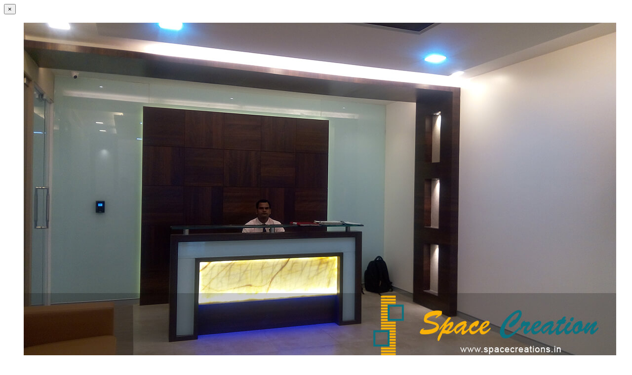

--- FILE ---
content_type: text/html; charset=UTF-8
request_url: https://spacecreations.in/portfolio/scrabble-mumbai/
body_size: 725
content:
	<div class="container project-view">
		<button title="" type="button" class="mfp-close">×</button>
					<section class="wpb_row vc_row-fluid"><div class="container"><div class="row"><div class="wpb_column vc_column_container vc_col-sm-8"><div class="vc_column-inner"><div class="wpb_wrapper "  >
	<div  class="wpb_single_image wpb_content_element vc_align_left">
		
		<figure class="wpb_wrapper vc_figure">
			<div class="vc_single_image-wrapper   vc_box_border_grey"><img fetchpriority="high" decoding="async" width="1200" height="677" src="https://spacecreations.in/wp-content/uploads/2018/10/IMG_20160629_112734.jpg" class="vc_single_image-img attachment-full" alt="Scrabble Mumbai" srcset="https://spacecreations.in/wp-content/uploads/2018/10/IMG_20160629_112734.jpg 1200w, https://spacecreations.in/wp-content/uploads/2018/10/IMG_20160629_112734-300x169.jpg 300w, https://spacecreations.in/wp-content/uploads/2018/10/IMG_20160629_112734-768x433.jpg 768w, https://spacecreations.in/wp-content/uploads/2018/10/IMG_20160629_112734-1024x578.jpg 1024w" sizes="(max-width: 1200px) 100vw, 1200px" title="IMG_20160629_112734"></div>
		</figure>
	</div>

	<div  class="wpb_single_image wpb_content_element vc_align_left">
		
		<figure class="wpb_wrapper vc_figure">
			<div class="vc_single_image-wrapper   vc_box_border_grey"><img decoding="async" width="1200" height="677" src="https://spacecreations.in/wp-content/uploads/2018/10/IMG_20160629_112854.jpg" class="vc_single_image-img attachment-full" alt="Scrabble Mumbai" srcset="https://spacecreations.in/wp-content/uploads/2018/10/IMG_20160629_112854.jpg 1200w, https://spacecreations.in/wp-content/uploads/2018/10/IMG_20160629_112854-300x169.jpg 300w, https://spacecreations.in/wp-content/uploads/2018/10/IMG_20160629_112854-768x433.jpg 768w, https://spacecreations.in/wp-content/uploads/2018/10/IMG_20160629_112854-1024x578.jpg 1024w" sizes="(max-width: 1200px) 100vw, 1200px" title="IMG_20160629_112854"></div>
		</figure>
	</div>

	<div  class="wpb_single_image wpb_content_element vc_align_left">
		
		<figure class="wpb_wrapper vc_figure">
			<div class="vc_single_image-wrapper   vc_box_border_grey"><img decoding="async" width="1200" height="677" src="https://spacecreations.in/wp-content/uploads/2018/10/IMG_20160629_112749.jpg" class="vc_single_image-img attachment-full" alt="Scrabble Mumbai" srcset="https://spacecreations.in/wp-content/uploads/2018/10/IMG_20160629_112749.jpg 1200w, https://spacecreations.in/wp-content/uploads/2018/10/IMG_20160629_112749-300x169.jpg 300w, https://spacecreations.in/wp-content/uploads/2018/10/IMG_20160629_112749-768x433.jpg 768w, https://spacecreations.in/wp-content/uploads/2018/10/IMG_20160629_112749-1024x578.jpg 1024w" sizes="(max-width: 1200px) 100vw, 1200px" title="IMG_20160629_112749"></div>
		</figure>
	</div>

	<div  class="wpb_single_image wpb_content_element vc_align_left">
		
		<figure class="wpb_wrapper vc_figure">
			<div class="vc_single_image-wrapper   vc_box_border_grey"><img loading="lazy" decoding="async" width="1200" height="677" src="https://spacecreations.in/wp-content/uploads/2018/10/IMG_20160626_143122.jpg" class="vc_single_image-img attachment-full" alt="Scrabble Mumbai" srcset="https://spacecreations.in/wp-content/uploads/2018/10/IMG_20160626_143122.jpg 1200w, https://spacecreations.in/wp-content/uploads/2018/10/IMG_20160626_143122-300x169.jpg 300w, https://spacecreations.in/wp-content/uploads/2018/10/IMG_20160626_143122-768x433.jpg 768w, https://spacecreations.in/wp-content/uploads/2018/10/IMG_20160626_143122-1024x578.jpg 1024w" sizes="auto, (max-width: 1200px) 100vw, 1200px" title="IMG_20160626_143122"></div>
		</figure>
	</div>

	<div  class="wpb_single_image wpb_content_element vc_align_left">
		
		<figure class="wpb_wrapper vc_figure">
			<div class="vc_single_image-wrapper   vc_box_border_grey"><img loading="lazy" decoding="async" width="1200" height="677" src="https://spacecreations.in/wp-content/uploads/2018/10/IMG_20160626_143034.jpg" class="vc_single_image-img attachment-full" alt="Scrabble Mumbai" srcset="https://spacecreations.in/wp-content/uploads/2018/10/IMG_20160626_143034.jpg 1200w, https://spacecreations.in/wp-content/uploads/2018/10/IMG_20160626_143034-300x169.jpg 300w, https://spacecreations.in/wp-content/uploads/2018/10/IMG_20160626_143034-768x433.jpg 768w, https://spacecreations.in/wp-content/uploads/2018/10/IMG_20160626_143034-1024x578.jpg 1024w" sizes="auto, (max-width: 1200px) 100vw, 1200px" title="IMG_20160626_143034"></div>
		</figure>
	</div>
</div></div></div><div class="wpb_column vc_column_container vc_col-sm-4"><div class="vc_column-inner"><div class="wpb_wrapper "  >
	<div class="wpb_text_column wpb_content_element " >
		<div class="wpb_wrapper">
			<div class="project-info">
<h2>Scerabble Mumbai</h2>
<div class="details">
<div class="info-text"><span class="title">Year</span><span class="val">2016</span></div>
<div class="info-text"><span class="title">Location</span><span class="val">Andheri (E), Mumbai.</span></div>
<div class="info-text"><span class="title">Area</span><span class="val">8500 Sq.ft.</span></div>
<div class="info-text"><span class="title">Category</span><span class="val">Commercial</span></div>
</div>
</div>

		</div>
	</div>
</div></div></div></div></div></section>
				<button title="" type="button" class="mfp-close popup-exit"></button>		
	</div>		
